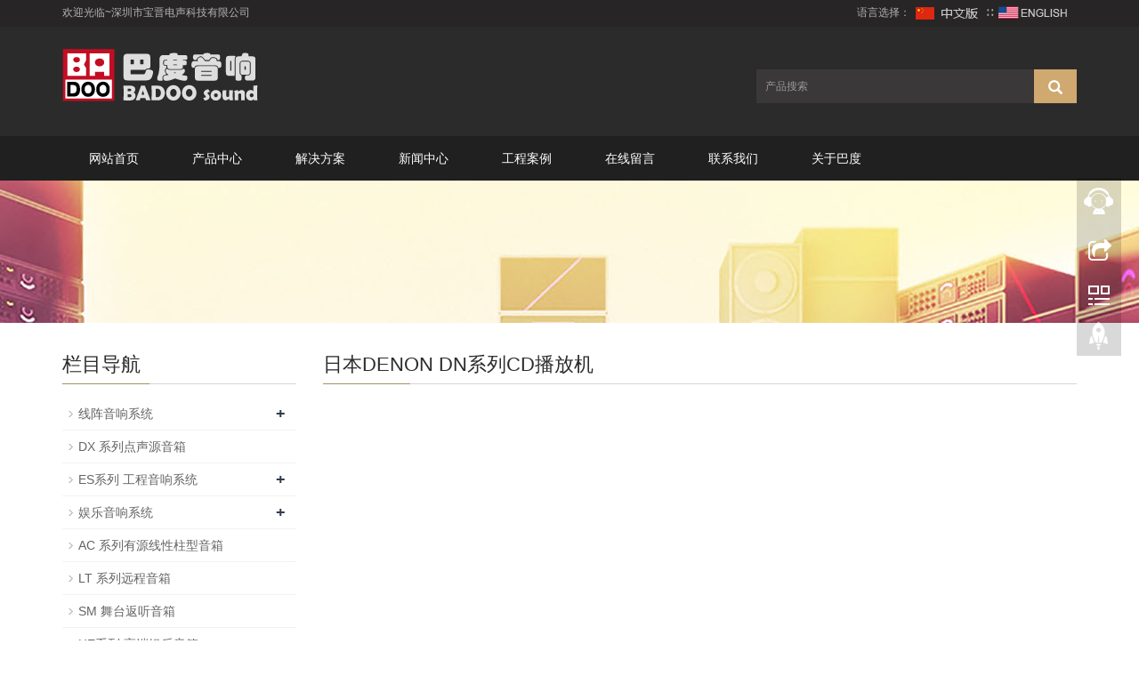

--- FILE ---
content_type: text/html; charset=utf-8
request_url: http://www.badoosound.com/cn/DENON-DN.html
body_size: 8033
content:
<!DOCTYPE html>
<html lang="zh-cn">
  <head>
    <meta charset="utf-8">
    <meta http-equiv="X-UA-Compatible" content="IE=edge">
    <meta name="viewport" content="width=device-width, initial-scale=1">
    <title>日本DENON DN系列CD播放机-日本DENON DN-C615  CD播放机-日本进口CD播放机-专业进口CD播放机-深圳市宝晋电声科技有限公司</title>
    <meta name="keywords" content="DENON DN-C615,日本DENON DN系列CD播放机,日本DENON DN-C615  CD播放机,日本进口CD播放机,专业进口CD播放机,深圳市宝晋电声科技有限公司" />
    <meta name="description" content="DENON DN-C615，日本DENON DN系列CD播放机，日本DENON DN-C615  CD播放机，日本进口CD播放机，专业进口CD播放机，深圳市宝晋电声科技有限公司。" />
    <meta name="applicable-device"content="pc,mobile">
<link href="/Public/css/bootstrap.css" rel="stylesheet">
<link href="/Home/Tpl/default/Public/css/bxslider.css" rel="stylesheet">
<link href="/Home/Tpl/default/Public/css/style.css" rel="stylesheet">
<script src="/Public/js/jquery.min.js"></script>
<script src="/Home/Tpl/default/Public/js/bxslider.min.js"></script>
<script src="/Home/Tpl/default/Public/js/common.js"></script>
<script src="/Public/js/bootstrap.js"></script>
<!--[if lt IE 9]>
  <script src="http://cdn.bootcss.com/html5shiv/3.7.2/html5shiv.min.js"></script>
  <script src="http://cdn.bootcss.com/respond.js/1.4.2/respond.min.js"></script>
<![endif]-->
  </head>
  <body>
  
<header>
<div class="top_menu">
      <div class="container">
        <span class="top_name">欢迎光临~深圳市宝晋电声科技有限公司</span>
        <div class="top_lang">语言选择：
          <a href="/" title="中文版"><img src="/Home/Tpl/default/Public/images/Chinese.gif" alt="中文版"></a>
          ∷&nbsp;
          <a href="/en/index.html" title="English"><img src="/Home/Tpl/default/Public/images/English.gif" alt="英文版"></a>
        </div>
      </div>
    </div>
<div class="container">
  <div class="row">

    <div class="col-xs-12 col-sm-8 col-md-8">
        <a href="cn/Contact-Badoosound.html"><img src="/Uploads/5b7a4e30642fb.png" class="logo" alt="深圳市宝晋电声科技有限公司"/></a>
    </div>

    <div id="topsearch" class="col-xs-12 col-sm-4 col-md-4">
        <form id="searchform" method="get" action="/search/index/g/c.html">
            <div class="input-group search_group">
                <input type="text" name="name" class="form-control input-sm" placeholder="产品搜索">
                   <span class="input-group-btn">
                      <span id="submit_search" onclick="searchform.submit();" title="产品搜索" class="glyphicon glyphicon-search btn-lg" aria-hidden="true"></span>
                  </span>
            </div>
        </form>
    </div>

  </div>
</div>
  
    <!-- Fixed navbar -->
    <nav id="top_nav" class="navbar navbar-default navbar-static-top">
      <div class="container">
        <div class="navbar-header">
          <button type="button" class="navbar-toggle collapsed" data-toggle="collapse" data-target="#navbar" aria-expanded="false" aria-controls="navbar">
            <span class="sr-only">Toggle navigation</span>
            <span class="icon-bar"></span>
            <span class="icon-bar"></span>
            <span class="icon-bar"></span>
          </button>
          <span id="small_search" class="glyphicon glyphicon-search" aria-hidden="true"></span>
          <a class="navbar-brand" href="#">导航菜单</a>
        </div>
        <div id="navbar" class="navbar-collapse collapse">
          <ul class="nav navbar-nav">
            <li><a href="/">网站首页</a></li>

            <li class="dropdown">
                    <a href=" /cn/Products.html">产品中心</a>
                    <a href="/cn/Products.html" id="app_menudown" class="dropdown-toggle" data-toggle="dropdown" role="button" aria-expanded="false"><span class="glyphicon glyphicon-menu-down btn-xs"></span></a>
                      <ul class="dropdown-menu nav_small" role="menu">
                      <li><a href="/cn/Badoo-Sound-line-array-speaker.html">线阵音响系统</a></li><li><a href="/cn/Point-Source-Speakers.html">DX 系列点声源音箱</a></li><li><a href="/cn/pro-speaker.html">ES系列 工程音响系统</a></li><li><a href="/cn/pro-speaker2.html">娱乐音响系统</a></li><li><a href="/cn/Active-Column-Speaker.html">AC 系列有源线性柱型音箱</a></li><li><a href="/cn/Long-throw-speaker.html">LT 系列远程音箱</a></li><li><a href="/cn/Stage-Monitor-Speakers.html">SM 舞台返听音箱</a></li><li><a href="/cn/-High-End-Club-Speaker.html">HE系列 高端娱乐音箱</a></li><li><a href="/cn/club-speaker.html">PH 系列后导向音箱</a></li><li><a href="/cn/Professional-Speakers.html">NC 系列音箱</a></li><li><a href="/cn/Professional-Audio-Speakers.html">BC 系列音箱</a></li><li><a href="/cn/entertainment-speaker.html">EN 系列音箱</a></li><li><a href="/cn/tw-series-speaker.html">TW系列音箱</a></li><li><a href="/cn/multi-functional-speaker.html">WS 系列多功能工程音箱</a></li><li><a href="/cn/MF-Series-Conference-Speakers.html">MF系列会议音箱</a></li><li><a href="/cn/-Multi-Functional-Speakers.html">BMX 系列多功能工程音箱</a></li><li><a href="/cn/Active-Monitor-Speakers.html">M系列有源监听音箱</a></li><li><a href="/cn/home-theater-speakers.html">AS 系列超薄影K音箱</a></li><li><a href="/cn/Badoo-Sound-HP-Series-power-amplifier.html">HP系列功率放大器</a></li><li><a href="/cn/-Power-Amplifier.html">AP系列经典变压器功放</a></li><li><a href="/cn/1U-Class-D-Digital-Power-Amplifier.html">DP系列1U数字功放</a></li><li><a href="/cn/1U-Class-D-Digital-Power-Amplifier-.html">K系数字功放</a></li><li><a href="/cn/DSP-Amplifier-With-Touch-Screen.html">触摸屏DSP数字功放</a></li><li><a href="/cn/Digital-Power-Amp-with-DSP-and-DANTE-.html">DSP+DANTE数字功放</a></li><li><a href="/cn/Digital-Audio-Processor.html">处理器</a></li><li><a href="/cn/Micphone.html">BADOO SOUND 麦克风</a></li><li><a href="/cn/Home-Theater.html">影K系列解码器、功放</a></li><li><a href="/cn/Smart-Conference-Center.html">智能会议控制中心</a></li><li><a href="/cn/Power-Sequence.html">时序电源管理器</a></li><li><a href="/cn/JBL-ki100.html">JBL音响产品</a></li><li><a href="/cn/222.html">进口周边</a></li>
                      </ul>
                  </li>
              <li class="dropdown">
                    <a href="/cn/21212.html">解决方案</a>
                    <a href="/cn/21212.html" id="app_menudown" class="dropdown-toggle" data-toggle="dropdown" role="button" aria-expanded="false"><span class="glyphicon glyphicon-menu-down btn-xs"></span></a>
                      <ul class="dropdown-menu nav_small" role="menu">
                      <li><a href="/cn/Meeting-Sound-and-Lighting.html">会议室音视频</a></li><li><a href="/cn/Multifunctional-Hall.html">多功能厅解决方案</a></li><li><a href="/cn/Church-Sound.html">宴会厅音响解决方案</a></li><li><a href="/cn/Theater-Sound-Solution.html">剧场音响灯光解决方案</a></li><li><a href="/cn/Club-Bar-Sound-Solution.html">酒吧音响解决方案</a></li><li><a href="/cn/jswx.html">音响灯光技术文档</a></li>
                      </ul>
                  </li>
              <li class="dropdown">
                    <a href="/cn/news.html">新闻中心</a>
                    <a href="/cn/news.html" id="app_menudown" class="dropdown-toggle" data-toggle="dropdown" role="button" aria-expanded="false"><span class="glyphicon glyphicon-menu-down btn-xs"></span></a>
                      <ul class="dropdown-menu nav_small" role="menu">
                      <li><a href="/cn/Company-news.html">公司新闻</a></li><li><a href="/cn/Industry-news.html">行业新闻</a></li><li><a href="/cn/Science-and-technology.html">科技创新</a></li><li><a href="/cn/hybz.html">行业标准</a></li>
                      </ul>
                  </li>
              <li class="dropdown">
                    <a href="/cn/photo.html">工程案例</a>
                    <a href="/cn/photo.html" id="app_menudown" class="dropdown-toggle" data-toggle="dropdown" role="button" aria-expanded="false"><span class="glyphicon glyphicon-menu-down btn-xs"></span></a>
                      <ul class="dropdown-menu nav_small" role="menu">
                      <li><a href="/cn/list-7-3.html">酒店工程案例</a></li><li><a href="/cn/Staff-photo-album.html">酒吧KTV案例</a></li><li><a href="/cn/454.html">政企案例</a></li><li><a href="/cn/list-6-21.html">户外演出</a></li><li><a href="/cn/Cinema-and-Home-theater.html">影院影K</a></li>
                      </ul>
                  </li>
                                 <li><a href="/cn/Feedback.html">在线留言</a></li>                   <li><a href="/cn/Contact-Badoosound.html">联系我们</a></li><li class="dropdown">
                    <a href="/cn/About-us.html">关于巴度</a>
                    <a href="/cn/About-us.html" id="app_menudown" class="dropdown-toggle" data-toggle="dropdown" role="button" aria-expanded="false"><span class="glyphicon glyphicon-menu-down btn-xs"></span></a>
                      <ul class="dropdown-menu nav_small" role="menu">
                      <li><a href="/cn/BADOO.html">公司简介</a></li><li><a href="/cn/list-6-92.html">企业团队</a></li><li><a href="/cn/123.html">品牌故事</a></li><li><a href="/cn/Certificate.html">产品资质</a></li>
                      </ul>
                  </li>
                            
          </ul>
        </div><!--/.nav-collapse -->
      </div>
    </nav>
</header>

 <div class="page_bg" style="background: url(/Uploads/59893b0fc5283.jpg) center top no-repeat;"></div>
   
    <!-- main -->
    <div class="container">    
        <div class="row">

            <!-- right -->
            <div class="col-xs-12 col-sm-8 col-md-9" style="float:right">
                <div class="list_box"> 
                  <h2 class="left_h">日本DENON DN系列CD播放机</h2>

                  <div class="product_list product_list2">
                                      </div>

                    <div class="page">     
                                  
                    </div>
                    
                </div>
            </div>


            <!-- left -->
            <div class="col-xs-12 col-sm-4 col-md-3">
            
                <div class="left_nav" id="categories">
                  <h2 class="left_h">栏目导航</h2>
                  <ul class="left_nav_ul" id="firstpane">
    <li>
        <a class="biglink" href="/cn/Badoo-Sound-line-array-speaker.html">线阵音响系统</a><span class="menu_head">+</span>
            <ul class="left_snav_ul menu_body">
            <li><a href="/cn/Badoosound-V-Series-Line-Array-Speakers.html">V系列线阵音箱</a></li><li><a href="/cn/LS-Series.html">LS系列线阵音箱</a></li><li><a href="/cn/DLA-Series.html">DLA系列线阵音箱</a></li><li><a href="/cn/la-series-line-array-speaker.html">LA系列线阵音箱</a></li><li><a href="/cn/active-line-array.html">有源线阵音箱</a></li>            </ul>
    </li><li>
        <a class="biglink" href="/cn/Point-Source-Speakers.html">DX 系列点声源音箱</a><span class="menu_head">+</span>
            <ul class="left_snav_ul menu_body">
                        </ul>
    </li><li>
        <a class="biglink" href="/cn/pro-speaker.html">ES系列 工程音响系统</a><span class="menu_head">+</span>
            <ul class="left_snav_ul menu_body">
            <li><a href="/cn/badoosound-event-speakers-.html">ES 演出系列音箱</a></li>            </ul>
    </li><li>
        <a class="biglink" href="/cn/pro-speaker2.html">娱乐音响系统</a><span class="menu_head">+</span>
            <ul class="left_snav_ul menu_body">
            <li><a href="/cn/T-series-Club-Speakers.html">T系列酒吧音箱</a></li>            </ul>
    </li><li>
        <a class="biglink" href="/cn/Active-Column-Speaker.html">AC 系列有源线性柱型音箱</a><span class="menu_head">+</span>
            <ul class="left_snav_ul menu_body">
                        </ul>
    </li><li>
        <a class="biglink" href="/cn/Long-throw-speaker.html">LT 系列远程音箱</a><span class="menu_head">+</span>
            <ul class="left_snav_ul menu_body">
                        </ul>
    </li><li>
        <a class="biglink" href="/cn/Stage-Monitor-Speakers.html">SM 舞台返听音箱</a><span class="menu_head">+</span>
            <ul class="left_snav_ul menu_body">
                        </ul>
    </li><li>
        <a class="biglink" href="/cn/-High-End-Club-Speaker.html">HE系列 高端娱乐音箱</a><span class="menu_head">+</span>
            <ul class="left_snav_ul menu_body">
                        </ul>
    </li><li>
        <a class="biglink" href="/cn/club-speaker.html">PH 系列后导向音箱</a><span class="menu_head">+</span>
            <ul class="left_snav_ul menu_body">
                        </ul>
    </li><li>
        <a class="biglink" href="/cn/Professional-Speakers.html">NC 系列音箱</a><span class="menu_head">+</span>
            <ul class="left_snav_ul menu_body">
                        </ul>
    </li><li>
        <a class="biglink" href="/cn/Professional-Audio-Speakers.html">BC 系列音箱</a><span class="menu_head">+</span>
            <ul class="left_snav_ul menu_body">
                        </ul>
    </li><li>
        <a class="biglink" href="/cn/entertainment-speaker.html">EN 系列音箱</a><span class="menu_head">+</span>
            <ul class="left_snav_ul menu_body">
                        </ul>
    </li><li>
        <a class="biglink" href="/cn/tw-series-speaker.html">TW系列音箱</a><span class="menu_head">+</span>
            <ul class="left_snav_ul menu_body">
                        </ul>
    </li><li>
        <a class="biglink" href="/cn/multi-functional-speaker.html">WS 系列多功能工程音箱</a><span class="menu_head">+</span>
            <ul class="left_snav_ul menu_body">
                        </ul>
    </li><li>
        <a class="biglink" href="/cn/MF-Series-Conference-Speakers.html">MF系列会议音箱</a><span class="menu_head">+</span>
            <ul class="left_snav_ul menu_body">
                        </ul>
    </li><li>
        <a class="biglink" href="/cn/-Multi-Functional-Speakers.html">BMX 系列多功能工程音箱</a><span class="menu_head">+</span>
            <ul class="left_snav_ul menu_body">
                        </ul>
    </li><li>
        <a class="biglink" href="/cn/Active-Monitor-Speakers.html">M系列有源监听音箱</a><span class="menu_head">+</span>
            <ul class="left_snav_ul menu_body">
                        </ul>
    </li><li>
        <a class="biglink" href="/cn/home-theater-speakers.html">AS 系列超薄影K音箱</a><span class="menu_head">+</span>
            <ul class="left_snav_ul menu_body">
                        </ul>
    </li><li>
        <a class="biglink" href="/cn/Badoo-Sound-HP-Series-power-amplifier.html">HP系列功率放大器</a><span class="menu_head">+</span>
            <ul class="left_snav_ul menu_body">
                        </ul>
    </li><li>
        <a class="biglink" href="/cn/-Power-Amplifier.html">AP系列经典变压器功放</a><span class="menu_head">+</span>
            <ul class="left_snav_ul menu_body">
                        </ul>
    </li><li>
        <a class="biglink" href="/cn/1U-Class-D-Digital-Power-Amplifier.html">DP系列1U数字功放</a><span class="menu_head">+</span>
            <ul class="left_snav_ul menu_body">
                        </ul>
    </li><li>
        <a class="biglink" href="/cn/1U-Class-D-Digital-Power-Amplifier-.html">K系数字功放</a><span class="menu_head">+</span>
            <ul class="left_snav_ul menu_body">
                        </ul>
    </li><li>
        <a class="biglink" href="/cn/DSP-Amplifier-With-Touch-Screen.html">触摸屏DSP数字功放</a><span class="menu_head">+</span>
            <ul class="left_snav_ul menu_body">
                        </ul>
    </li><li>
        <a class="biglink" href="/cn/Digital-Power-Amp-with-DSP-and-DANTE-.html">DSP+DANTE数字功放</a><span class="menu_head">+</span>
            <ul class="left_snav_ul menu_body">
                        </ul>
    </li><li>
        <a class="biglink" href="/cn/Digital-Audio-Processor.html">处理器</a><span class="menu_head">+</span>
            <ul class="left_snav_ul menu_body">
                        </ul>
    </li><li>
        <a class="biglink" href="/cn/Micphone.html">BADOO SOUND 麦克风</a><span class="menu_head">+</span>
            <ul class="left_snav_ul menu_body">
                        </ul>
    </li><li>
        <a class="biglink" href="/cn/Home-Theater.html">影K系列解码器、功放</a><span class="menu_head">+</span>
            <ul class="left_snav_ul menu_body">
                        </ul>
    </li><li>
        <a class="biglink" href="/cn/Smart-Conference-Center.html">智能会议控制中心</a><span class="menu_head">+</span>
            <ul class="left_snav_ul menu_body">
                        </ul>
    </li><li>
        <a class="biglink" href="/cn/Power-Sequence.html">时序电源管理器</a><span class="menu_head">+</span>
            <ul class="left_snav_ul menu_body">
                        </ul>
    </li><li>
        <a class="biglink" href="/cn/JBL-ki100.html">JBL音响产品</a><span class="menu_head">+</span>
            <ul class="left_snav_ul menu_body">
            <li><a href="/cn/JBL-ki110.html">JBL KI100系列卡拉OK音响</a></li><li><a href="/cn/JBL-KM.html">JBL KM系列卡拉OK音响</a></li><li><a href="/cn/jbl-ki300.html">JBL  KI300系列卡拉OK音响</a></li><li><a href="/cn/JBL-RM.html">JBL RM系列卡拉OK音响</a></li><li><a href="/cn/JBL-VRX900.html">JBL VRX900线阵演出音响</a></li><li><a href="/cn/JBL-CBT.html">JBL CBT音柱式水平阵列音响</a></li><li><a href="/cn/JBL-RMA.html">JBL RMA系列专业功率放大器</a></li><li><a href="/cn/JBL-KMA.html">JBL KMA系列专业功率放大器</a></li><li><a href="/cn/JBL-RMP2000K.html">JBL RMP2000K卡拉OK前级处理器</a></li><li><a href="/cn/JBL-KMP1200S.html">JBL KMP1200S卡拉OK前级处理器</a></li><li><a href="/cn/JBL-KX200.html">JBL KX200卡拉OK前级处理器</a></li><li><a href="/cn/JBL-ARENA.html">JBL ARENA系列墙面嵌入式音箱</a></li><li><a href="/cn/JBL-ARENA61C.html">JBLARENA系列嵌入式天花喇叭</a></li><li><a href="/cn/JBL-Control.html">JBL Control系列墙挂音箱</a></li><li><a href="/cn/JBL-Control12CT.html">JBL Control 系列嵌入式天花喇叭</a></li>            </ul>
    </li><li>
        <a class="biglink" href="/cn/222.html">进口周边</a><span class="menu_head">+</span>
            <ul class="left_snav_ul menu_body">
            <li><a href="/cn/mmmm.html">调音台</a></li><li><a href="/cn/CROWN-XLS.html">美国CROWN XLS系列功率放大器</a></li><li><a href="/cn/CROWN-Xli1002A.html">美国CROWN Xli系列 功率放大器</a></li><li><a href="/cn/SABINE-EX2000.html">美国SABINE系列功率放大器</a></li><li><a href="/cn/Soundcraft-Vi1.html">英国Soundcraft Vi系列数字调音台</a></li><li><a href="/cn/SABINE-DIR240.html">美国SABINE系列处理器</a></li><li><a href="/cn/SABINE24-10i.html">美国SABINE反馈抑制器</a></li><li><a href="/cn/Soundcraft-Si-E-1.html">英国SI Expression系列数字调音台</a></li><li><a href="/cn/Soundcraft-Ui16.html">英国UI系列机架式数字调音台</a></li><li><a href="/cn/Soundcraft-Fx16ii.html">英国FX系列带效果器2编组调音台</a></li><li><a href="/cn/Soundcraft-Signature-12.html">英国Signature系列带效果器2编组调音台</a></li><li><a href="/cn/Soundcraft-EPM6.html">英国EPM系列调音台</a></li><li><a href="/cn/Soundcraft-EFX8.html">英国EFX系列带效果器调音台</a></li><li><a href="/cn/Soundcraft-GB4-16.html">英国GB4系列4编组调音台</a></li><li><a href="/cn/Soundcraft-GB8-24.html">英国Soundcraft GB8系列8编组调音台</a></li><li><a href="/cn/Soundcraft-LX9-16.html">英国Soundcraft LX9系列4编组调音台</a></li><li><a href="/cn/CROWN-XTI-.html">美国 CROWN XTI 系列功率放大器</a></li><li><a href="/cn/BEHRINGER-X32.html">德国BEHRINGER X32数字调音台</a></li><li><a href="/cn/BEHRINGER-S6.html">德国BEHRINGER S6机架式数字接口箱</a></li><li><a href="/cn/BEHRINGER-XR.html">德国BEHRINGER XR系列机架式数字调音台</a></li><li><a href="/cn/BEHRINGER-RX1202FX.html">德国BEHRINGER RX系列机架式调音台</a></li><li><a href="/cn/BEHRINGER-ZMX8210.html">德国BEHRINGER ZMX8210机架式调音台</a></li><li><a href="/cn/BEHRINGER-MX882.html">德国BEHRINGER MX882音频信号分配器</a></li><li><a href="/cn/BEHRINGER-ECM8000.html">德国BEHRINGER ECM8000电容测试咪</a></li><li><a href="/cn/BEHRINGER-CX3400.html">德国BEHRINGER CX3400 电子分频器</a></li><li><a href="/cn/BEHRINGER-DEQ2496-.html">德国BEHRINGER DEQ2496 均衡器</a></li><li><a href="/cn/BEHRINGER-FBQ.html">德国BEHRINGER FBQ系列 均衡器</a></li><li><a href="/cn/BEHRINGER-FBQ1000.html">德国BEHRINGER FBQ1000反馈抑制器</a></li><li><a href="/cn/BEHRINGER-DI100.html">德国BEHRINGER DI100 DI盒</a></li><li><a href="/cn/MIDAS-M.html">英国MIDAS M系列数字调音台</a></li><li><a href="/cn/MIDAS-DL.html">英国MIDAS DL系列机架式数字接口箱</a></li><li><a href="/cn/ALLEN-HEATH-GLD-80.html">英国ALLEN&HEATH  GLD系列数字调音台</a></li><li><a href="/cn/ALLEN-HEATH-QU.html">英国ALLEN&HEATH  QU系列数字调音台</a></li><li><a href="/cn/ALLEN-HEATH-AB168.html">英国ALLEN&HEATH AB168机架式数字接口箱</a></li><li><a href="/cn/ALLEN-HEATH-AR2412.html">英国ALLEN&HEATH AR2412机架式数字接口箱</a></li><li><a href="/cn/ALLEN-HEATH-GL2400.html">英国ALLEN&HEATH  GL2400系列4编组调音台</a></li><li><a href="/cn/A-H-ZED.html">英国A&H ZED系列调音台</a></li><li><a href="/cn/ALLEN-HEATH-ZED-FX.html">英国ALLEN&HEATH ZED-FX系列 调音台</a></li><li><a href="/cn/YAMAHA-MG.html">日本YAMAHA MG系列调音台</a></li><li><a href="/cn/YAMAHA-MGP.html">日本YAMAHA MGP系列半数字半模拟调音台</a></li><li><a href="/cn/YAMAHA-TF.html">日本YAMAHA TF系列数字调音台</a></li><li><a href="/cn/YAMAHA-01V96i.html">日本YAMAHA 01V96i数字调音台</a></li><li><a href="/cn/YAMAHA-UR.html">日本YAMAHA UR系列声卡</a></li><li><a href="/cn/YAMAHA-REV100.html">日本YAMAHA REV100专业效果处理器</a></li><li><a href="/cn/YAMAHA-SPX2000.html">日本YAMAHA SPX2000专业效果处理器</a></li><li><a href="/cn/YAMAHA-R.html">日本YAMAHA R系列音箱</a></li><li><a href="/cn/YAMAHA-CBR.html">日本YAMAHA CBR系列音箱</a></li><li><a href="/cn/YAMAHA-STAGEPAS.html">日本YAMAHA STAGEPAS系列有源套装音箱</a></li><li><a href="/cn/YAMAHA-KMS.html">日本YAMAHA KMS系列卡拉OK系列音箱</a></li><li><a href="/cn/YAMAHA-KMA.html">日本YAMAHA KMA系列 卡拉OK功放</a></li><li><a href="/cn/YAMAHA-KAX.html">日本YAMAHA  KAX系列功放</a></li><li><a href="/cn/YAMAHA-P--S.html">日本YAMAHA P--S系列功率放大器</a></li><li><a href="/cn/YAMAHA-PX.html">日本YAMAHA  PX系列功率放大器</a></li><li><a href="/cn/MACKIE-VLZ4.html">美国MACKIE VLZ4系列4编组调音台</a></li><li><a href="/cn/MACKIE-PROFX.html">美国 MACKIE PROFX系列 带效器带编组调音台</a></li><li><a href="/cn/LEXICON-MX.html">美国LEXICON MX系列效果处理器</a></li><li><a href="/cn/TC-M.html">丹麦TC M系列效果处理器</a></li><li><a href="/cn/Us-DBX.html">美国dbx 音频处理器</a></li><li><a href="/cn/DBX-PB48.html">美国DBX PB48音频跳线盘</a></li><li><a href="/cn/US-DBX231.html">美国DBX 双31段图示均衡器</a></li><li><a href="/cn/DBX-AFS.html">美国DBX AFS双通道反馈器</a></li><li><a href="/cn/ASHLY-DSP.html">美国ASHLY DSP系列音频处理器</a></li><li><a href="/cn/SHURE-BLX-R-.html">美国SHURE BLX-R 固定安装系列无线话筒</a></li><li><a href="/cn/SHURE-SM-.html">美国 SHURE SM 系列 有线话筒</a></li><li><a href="/cn/SHURE-BLX.html">美国SHURE BLX单通道系列无线话筒</a></li><li><a href="/cn/SHURE-BETA.html"> 美国SHURE BETA系列有线话筒</a></li><li><a href="/cn/SHURE--BLX.html"> 美国SHURE BLX 双通道系列无线话筒</a></li><li><a href="/cn/SHURE-KSM-.html">美国SHURE KSM 系列有线话筒	</a></li><li><a href="/cn/SHURE-PGX.html">美国SHURE PGX系列无线话筒</a></li><li><a href="/cn/SHURE-SLX.html">美国SHURE SLX系列无线话筒</a></li><li><a href="/cn/SHURE-PGA.html">美国SHURE PGA系列有线话筒	</a></li><li><a href="/cn/SHURE-CVG.html"> 美国SHURE CVG系列有线会议话筒</a></li><li><a href="/cn/SHURE-QLXD-.html">美国SHURE QLXD 系列数字无线话筒</a></li><li><a href="/cn/SHURE-MX.html">美国SHURE MX系列有线会议话筒</a></li><li><a href="/cn/SHURE-ULXD.html">美国SHURE ULXD单通道系列数字无线话筒</a></li><li><a href="/cn/SHURE-ULXD-D.html">美国SHURE ULXD-D双通道系列数字无线话筒	</a></li><li><a href="/cn/SHURE-SCM.html">美国SHURE SCM系列自动混音器</a></li><li><a href="/cn/SHURE-ULXD-Q.html">美国SHURE ULXD-Q 四通道系列数字无线话筒</a></li><li><a href="/cn/SHURE-UR.html">美国SHURE UR 演出系列无线话筒</a></li><li><a href="/cn/SHURE-PSM300.html">美国SHURE PSM300系列无线个人监听系统</a></li><li><a href="/cn/SHURE-UA.html">美国SHURE UA系列天线放大系统</a></li><li><a href="/cn/SENNHEISER-XSW1.html">德国SENNHEISER XSW1系列无线话筒</a></li><li><a href="/cn/SENNHEISER-EW100G3.html">德国SENNHEISER EW100G3 系列无线话筒</a></li><li><a href="/cn/SENNHEISER--EW100G3.html">德国SENNHEISER EW100G3工程系列无线话筒</a></li><li><a href="/cn/SENNHEISER-EW300G3.html"> 德国SENNHEISER  EW300G3系列无线话筒</a></li><li><a href="/cn/SENNHEISER-EW500G3.html">德国SENNHEISER EW500G3工程系列无线话筒	</a></li><li><a href="/cn/SENNHEISER-ASA-1.html">德国SENNHEISER天线放大系统</a></li><li><a href="/cn/list-3-55.html">德国SENNHEISER e600系列有线乐器话筒</a></li><li><a href="/cn/SENNHEISER-e800.html">德国SENNHEISER e800系列有线演唱话筒	</a></li><li><a href="/cn/SENNHEISER-e900.html">德国SENNHEISER e900系列有线综合话筒</a></li><li><a href="/cn/SENNHEISER-MK.html">德国SENNHEISER MK系列有线大震膜合唱话筒</a></li><li><a href="/cn/SENNHEISER-MKE.html">德国SENNHEISER MKE系列有线枪式话筒</a></li><li><a href="/cn/SENNHEISER-MEG.html">德国SENNHEISER MEG系列 有线会议话筒</a></li><li><a href="/cn/SENNHEISER-MAT133SB.html">德国SENNHEISER MHZ系列 有线会议话筒</a></li><li><a href="/cn/AKG-KM200.html">奥地利AKG KM系列无线话筒</a></li><li><a href="/cn/AKG-WMS420.html">奥地利AKG WMS420系列 无线话筒</a></li><li><a href="/cn/AKG-WMS470.html">奥地利AKG WMS470系列 无线话筒</a></li><li><a href="/cn/AKG-C.html">奥地利AKG C系列 有线合唱话筒</a></li><li><a href="/cn/AKG-CGN.html">奥地利AKG  CGN系列 有线会议话筒</a></li><li><a href="/cn/AKG-K.html">奥地利AKG K系列有线耳机</a></li><li><a href="/cn/AKG-CS.html">奥地利AKG CS系列有线手拉手会议系统</a></li><li><a href="/cn/Audio-Technica-AT8668S.html">日本Audio-Technica  AT8668S有线会议咪专用底座</a></li><li><a href="/cn/Audio-Technica-ATH.html">日本Audio-Technica ATH系列有线监听耳机</a></li><li><a href="/cn/Audio-Technica-ATW2000.html">日本Audio-Technica ATW2000系列无线话筒</a></li><li><a href="/cn/Audio-Technica-ATW3000.html">日本Audio-Technica ATW3000系列 无线话筒</a></li><li><a href="/cn/Gemini-CDX2250i.html">美国Gemini CDX系列双CD机架式播放机</a></li><li><a href="/cn/PIONEER-DV.html">日本PIONEER DV系列DVD播放机</a></li><li><a href="/cn/PIONEER-BDP.html">日本PIONEER BDP系列DVD蓝光播放机</a></li><li><a href="/cn/PIONEER-CDJ.html">日本PIONEER CDJ系列CD播放机</a></li><li><a href="/cn/PIONEER-DJM.html">日本PIONEER DJM 系列DJ专用混音台</a></li><li><a href="/cn/PIONEER-DJ.html">日本PIONEER DJ系统</a></li><li><a href="/cn/PIONEER-RMX500.html">日本PIONEER RMX500效果器</a></li><li><a href="/cn/PIONEER-HDJ.html">日本PIONEER DJ专用耳机</a></li><li><a href="/cn/DENON-DN.html">日本DENON DN系列CD播放机</a></li><li><a href="/cn/TASCAM-CD.html">日本TASCAM CD系列CD播放机</a></li><li><a href="/cn/TASCAM-SS-R.html">日本TASCAM  SS-R系列SD播放机</a></li><li><a href="/cn/TASCAM-MD02B.html">日本TASCAM MD播放机</a></li><li><a href="/cn/BOSE-ESP-00.html">美国BOSE ESP-00音频处理器</a></li><li><a href="/cn/BOSE-620M.html">美国BOSE 620M多向返听扬声器</a></li><li><a href="/cn/LAX-PSC801B.html">国产LAX PSC801B电源时序器</a></li>            </ul>
    </li></ul>                </div>

                <div class="left_news">
                  <h2 class="left_h">新闻中心</h2>
                  <ul class="left_news">
    <li><a href=" /cn/new/new-38-978.html" title="V210线阵音箱：卓越音质与灵活应用的完美结合">V210线阵音箱：卓越音质与灵活应</a></li><li><a href="/cn/new/new-96-136.html" title="线阵音响系统的详细介绍">线阵音响系统的详细介绍</a></li><li><a href="/cn/new/new-87-468.html" title="远程音箱：技术特性、应用场景与未来展望">远程音箱：技术特性、应用场景与未来</a></li><li><a href="/cn/new/new-13-394.html" title="车载音响，车企军备竞赛新战场">车载音响，车企军备竞赛新战场</a></li><li><a href="/cn/new/new-81-834.html" title="常见的音响设备连接线">常见的音响设备连接线</a></li>  </ul>                </div>
               <div class="index_contact">
<h2 class="left_h">联系我们</h2>
    <p style="padding-top:20px;">联系人：张经理</p>
    <p>手机：18926445601</p>
    <p>电话：0755-89236016</p>
    <p>邮箱：info@badoosound.com</p>
    <p>地址： 深圳市坪山区锦龙大道南新嘉工业区1栋</p>
</div>
            </div>

        </div>
    </div> 

<nav class="navbar navbar-default navbar-fixed-bottom footer_nav">
    <div class="foot_nav btn-group dropup">
        <a class="dropdown-toggle"  data-toggle="dropdown" aria-haspopup="true" aria-expanded="false" href="#">
            <span class="glyphicon glyphicon-share btn-lg" aria-hidden="true"></span>
            分享</a>  
            <div class="dropdown-menu webshare">
            <div class="bdsharebuttonbox" style="display: inline-block; float:left;"><a href="#" class="bds_more" data-cmd="more"></a><a href="#" class="bds_qzone" data-cmd="qzone" title="分享到QQ空间"></a><a href="#" class="bds_tsina" data-cmd="tsina" title="分享到新浪微博"></a><a href="#" class="bds_tqq" data-cmd="tqq" title="分享到腾讯微博"></a><a href="#" class="bds_weixin" data-cmd="weixin" title="分享到微信"></a></div>
<script>window._bd_share_config={"common":{"bdSnsKey":{},"bdText":"","bdMini":"2","bdMiniList":false,"bdPic":"","bdStyle":"0","bdSize":"32"},"share":{}};with(document)0[(getElementsByTagName("head")[0]||body).appendChild(createElement("script")).src="http://bdimg.share.baidu.com/static/api/js/share.js?v=89860593.js?cdnversion="+~(-new Date()/36e5)];</script>            </div>
    </div>
    <div class="foot_nav"><a href="tel:18926445601"><span class="glyphicon glyphicon-phone btn-lg" aria-hidden="true"></span>手机</a></div>
    <div class="foot_nav"  aria-hidden="true"  data-toggle="collapse" data-target="#navbar" aria-expanded="false" aria-controls="navbar"><span class="glyphicon glyphicon-th-list btn-lg"></span>分类</div>
    <div class="foot_nav"><a id="gototop" href="#"><span class="glyphicon glyphicon-circle-arrow-up btn-lg" aria-hidden="true"></span>顶部</a></div>
</nav>

<footer>
    <div class="copyright">
        <p>CopyRight 2013 All Right Reserved BADOO SOUND巴度音响
&nbsp; <a href="/c_sitemap.html" target="_blank">网站地图</a></p>
        <p class="copyright_p">地址：深圳市坪山区锦龙大道南新嘉工业区1栋 &nbsp;电话：0755-89236016 &nbsp;传真：0755-89236016&nbsp;<a href="https://beian.miit.gov.cn/" target="_blank">粤ICP备17108521号</a></p>
    </div>
    <div id="translate">
<div id='MicrosoftTranslatorWidget' class='Dark' style='color:white;background-color:#555555'></div><script type='text/javascript'>setTimeout(function(){{var s=document.createElement('script');s.type='text/javascript';s.charset='UTF-8';s.src=((location && location.href && location.href.indexOf('https') == 0)?'https://ssl.microsofttranslator.com':'http://www.microsofttranslator.com')+'/ajax/v3/WidgetV3.ashx?siteData=ueOIGRSKkd965FeEGM5JtQ**&ctf=False&ui=true&settings=Manual&from=';var p=document.getElementsByTagName('head')[0]||document.documentElement;p.insertBefore(s,p.firstChild); }},0);</script>
</div> 
</footer>

<!--客服面板-->
    <link rel="stylesheet" type="text/css" href="/Public/css/online.css" />
    <div id="cmsFloatPanel">
         <div class="ctrolPanel">
               <a class="service" href="#"></a>
               <a class="message" href="#"></a>
               <a class="qrcode" href="#"></a>
               <a class="arrow" title="返回顶部" href="#"></a>
         </div>
         <div class="servicePanel">
              <div class="servicePanel-inner">
                   <div class="serviceMsgPanel">
                        <div class="serviceMsgPanel-hd"><a href="#"><span>关闭</span></a></div>
                        <div class="serviceMsgPanel-bd">
                          <!--在线QQ-->
                          <div class="msggroup">
                                    <a target="_blank" href="http://wpa.qq.com/msgrd?v=3&uin=1219714480&site=qq&menu=yes"><img class="qqimg" src="http://wpa.qq.com/pa?p=2:1219714480:52" alt="QQ在线客服"/>BadooSOUND</a>
                                </div>                          <!--在线MSN-->  
                          <div class="msggroup">
                                <a href="msnim:chat?contact=linkfaithlw@hotmail.com" target="blank"><img class="qqimg" src="/Public/images/msn.jpg" alt="MSN在线客服"/> BADOOSOUND</a>
                               </div>                          <!--在线SKYPE--> 
                          <div class="msggroup">
                                <a href="skype:frank.acoustics?chat"><img  class="qqimg" src="/Public/images/skype.gif" alt="SKYPE在线客服"> BADOOSOUND</a>
                              </div>                          <!--淘宝旺旺--> 
                          <div class="msggroup">
                                <a target=blank href="http://amos.im.alisoft.com/msg.aw?v=2&uid=Badoosound&site=cntaobao&s=1&charset=utf-8"><img SRC="http://amos.im.alisoft.com/online.aw?v=2&uid=Badoosound&site=cntaobao&s=1&charset=utf-8" alt="点击联系我"></a>
                               </div>                          <!--旺旺国内版--> 
                          <div class="msggroup">
                                <a target="_blank" href="http://amos.alicdn.com/msg.aw?v=2&uid=Badoosound&site=cnalichn&s=10&charset=UTF-8" ><img src="http://amos.alicdn.com/online.aw?v=2&uid=Badoosound&site=cnalichn&s=10&charset=UTF-8" alt="点击联系我"/></a>
                              </div>                          <!--旺旺国际版-->
                          <div class="msggroup">
                                <a class="alitalk-link" data-uid="BADOOSOUND" target="_blank" href="http://amos.alicdn.com/msg.aw?v=2&uid=BADOOSOUND&site=enaliint&s=22&charset=UTF-8"><img class="qqimg" src="http://amos.alicdn.com/online.aw?v=2&uid=BADOOSOUND&site=enaliint&s=22&charset=UTF-8" alt="点击联系我"/> BADOOSOUND</a>
                               </div>                          
                        </div>
                        <div class="serviceMsgPanel-ft"></div>
                    </div>
                    <div class="arrowPanel">
                         <div class="arrow02"></div>
                    </div>
              </div>
         </div>
         <div class="messagePanel">
              <div class="messagePanel-inner">
                   <div class="formPanel">
                        
                         <div class="formPanel-bd">
                            <div class="bdsharebuttonbox" style="display: inline-block; float:left;"><a href="#" class="bds_more" data-cmd="more"></a><a href="#" class="bds_qzone" data-cmd="qzone" title="分享到QQ空间"></a><a href="#" class="bds_tsina" data-cmd="tsina" title="分享到新浪微博"></a><a href="#" class="bds_tqq" data-cmd="tqq" title="分享到腾讯微博"></a><a href="#" class="bds_weixin" data-cmd="weixin" title="分享到微信"></a></div>
<script>window._bd_share_config={"common":{"bdSnsKey":{},"bdText":"","bdMini":"2","bdMiniList":false,"bdPic":"","bdStyle":"0","bdSize":"32"},"share":{}};with(document)0[(getElementsByTagName("head")[0]||body).appendChild(createElement("script")).src="http://bdimg.share.baidu.com/static/api/js/share.js?v=89860593.js?cdnversion="+~(-new Date()/36e5)];</script>                            <a type="button" class="btn btn-default btn-xs" href="#" style="margin: 6px 0px 0px 10px;">关闭</a>
                         </div>

                   </div>
                   <div class="arrowPanel">
                        <div class="arrow01"></div>
                        <div class="arrow02"></div>
                   </div>
              </div>
         </div>
         <div class="qrcodePanel">
              <div class="qrcodePanel-inner">
                   <div class="codePanel">
                         <div class="codePanel-hd"><span style="float:left">用手机扫描二维码</span><a href="#"><span>关闭</span></a></div>
                         <div class="codePanel-bd">
                              <img src="/Uploads/598a7b1895d3d.jpg" alt="二维码"/>
                         </div>
                   </div>
                   <div class="arrowPanel">
                        <div class="arrow01"></div>
                        <div class="arrow02"></div>
                   </div>
              </div>
         </div>    </div>
    <script type="text/javascript" src="/Public/js/online.js"></script>
  </body>
</html>